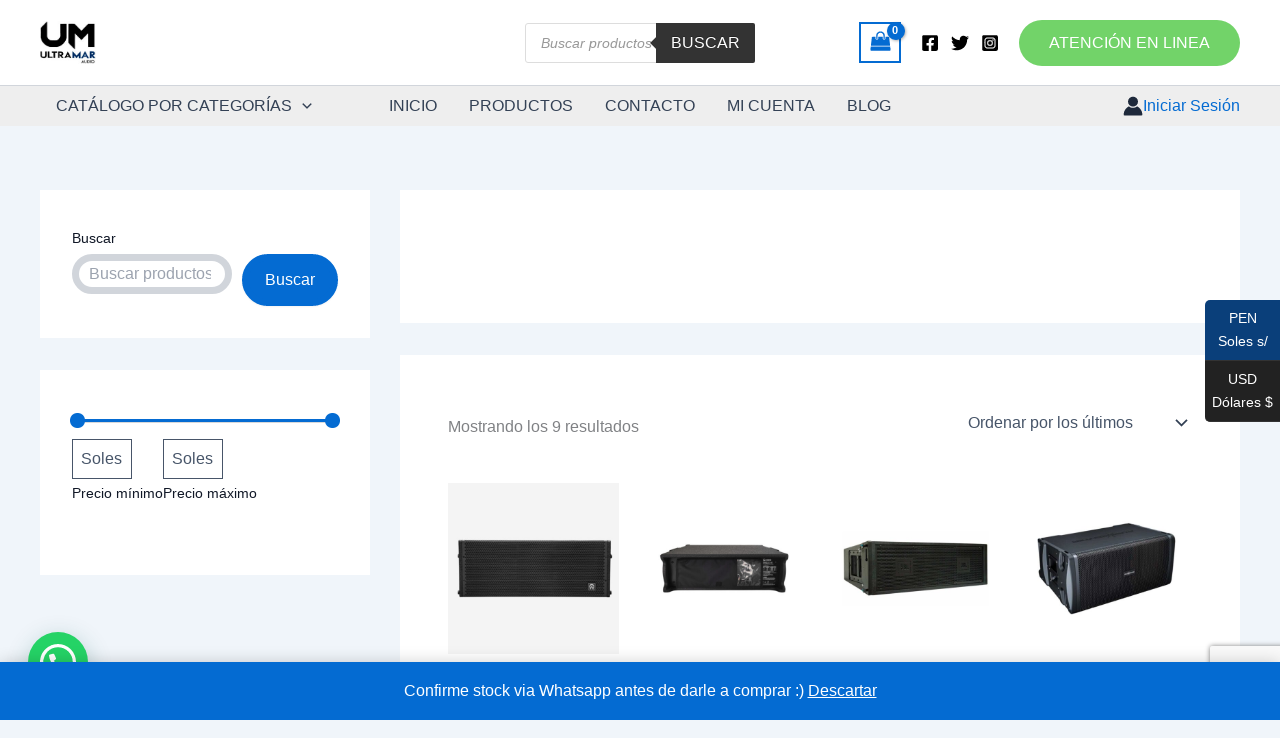

--- FILE ---
content_type: text/html; charset=utf-8
request_url: https://www.google.com/recaptcha/api2/anchor?ar=1&k=6LdieEAoAAAAAOcWWdhE3-ZRI6vXhWXY2gUxmqpf&co=aHR0cHM6Ly91bHRyYW1hcmF1ZGlvLmNvbTo0NDM.&hl=en&v=PoyoqOPhxBO7pBk68S4YbpHZ&size=invisible&anchor-ms=20000&execute-ms=30000&cb=4jyi933hvn8
body_size: 48967
content:
<!DOCTYPE HTML><html dir="ltr" lang="en"><head><meta http-equiv="Content-Type" content="text/html; charset=UTF-8">
<meta http-equiv="X-UA-Compatible" content="IE=edge">
<title>reCAPTCHA</title>
<style type="text/css">
/* cyrillic-ext */
@font-face {
  font-family: 'Roboto';
  font-style: normal;
  font-weight: 400;
  font-stretch: 100%;
  src: url(//fonts.gstatic.com/s/roboto/v48/KFO7CnqEu92Fr1ME7kSn66aGLdTylUAMa3GUBHMdazTgWw.woff2) format('woff2');
  unicode-range: U+0460-052F, U+1C80-1C8A, U+20B4, U+2DE0-2DFF, U+A640-A69F, U+FE2E-FE2F;
}
/* cyrillic */
@font-face {
  font-family: 'Roboto';
  font-style: normal;
  font-weight: 400;
  font-stretch: 100%;
  src: url(//fonts.gstatic.com/s/roboto/v48/KFO7CnqEu92Fr1ME7kSn66aGLdTylUAMa3iUBHMdazTgWw.woff2) format('woff2');
  unicode-range: U+0301, U+0400-045F, U+0490-0491, U+04B0-04B1, U+2116;
}
/* greek-ext */
@font-face {
  font-family: 'Roboto';
  font-style: normal;
  font-weight: 400;
  font-stretch: 100%;
  src: url(//fonts.gstatic.com/s/roboto/v48/KFO7CnqEu92Fr1ME7kSn66aGLdTylUAMa3CUBHMdazTgWw.woff2) format('woff2');
  unicode-range: U+1F00-1FFF;
}
/* greek */
@font-face {
  font-family: 'Roboto';
  font-style: normal;
  font-weight: 400;
  font-stretch: 100%;
  src: url(//fonts.gstatic.com/s/roboto/v48/KFO7CnqEu92Fr1ME7kSn66aGLdTylUAMa3-UBHMdazTgWw.woff2) format('woff2');
  unicode-range: U+0370-0377, U+037A-037F, U+0384-038A, U+038C, U+038E-03A1, U+03A3-03FF;
}
/* math */
@font-face {
  font-family: 'Roboto';
  font-style: normal;
  font-weight: 400;
  font-stretch: 100%;
  src: url(//fonts.gstatic.com/s/roboto/v48/KFO7CnqEu92Fr1ME7kSn66aGLdTylUAMawCUBHMdazTgWw.woff2) format('woff2');
  unicode-range: U+0302-0303, U+0305, U+0307-0308, U+0310, U+0312, U+0315, U+031A, U+0326-0327, U+032C, U+032F-0330, U+0332-0333, U+0338, U+033A, U+0346, U+034D, U+0391-03A1, U+03A3-03A9, U+03B1-03C9, U+03D1, U+03D5-03D6, U+03F0-03F1, U+03F4-03F5, U+2016-2017, U+2034-2038, U+203C, U+2040, U+2043, U+2047, U+2050, U+2057, U+205F, U+2070-2071, U+2074-208E, U+2090-209C, U+20D0-20DC, U+20E1, U+20E5-20EF, U+2100-2112, U+2114-2115, U+2117-2121, U+2123-214F, U+2190, U+2192, U+2194-21AE, U+21B0-21E5, U+21F1-21F2, U+21F4-2211, U+2213-2214, U+2216-22FF, U+2308-230B, U+2310, U+2319, U+231C-2321, U+2336-237A, U+237C, U+2395, U+239B-23B7, U+23D0, U+23DC-23E1, U+2474-2475, U+25AF, U+25B3, U+25B7, U+25BD, U+25C1, U+25CA, U+25CC, U+25FB, U+266D-266F, U+27C0-27FF, U+2900-2AFF, U+2B0E-2B11, U+2B30-2B4C, U+2BFE, U+3030, U+FF5B, U+FF5D, U+1D400-1D7FF, U+1EE00-1EEFF;
}
/* symbols */
@font-face {
  font-family: 'Roboto';
  font-style: normal;
  font-weight: 400;
  font-stretch: 100%;
  src: url(//fonts.gstatic.com/s/roboto/v48/KFO7CnqEu92Fr1ME7kSn66aGLdTylUAMaxKUBHMdazTgWw.woff2) format('woff2');
  unicode-range: U+0001-000C, U+000E-001F, U+007F-009F, U+20DD-20E0, U+20E2-20E4, U+2150-218F, U+2190, U+2192, U+2194-2199, U+21AF, U+21E6-21F0, U+21F3, U+2218-2219, U+2299, U+22C4-22C6, U+2300-243F, U+2440-244A, U+2460-24FF, U+25A0-27BF, U+2800-28FF, U+2921-2922, U+2981, U+29BF, U+29EB, U+2B00-2BFF, U+4DC0-4DFF, U+FFF9-FFFB, U+10140-1018E, U+10190-1019C, U+101A0, U+101D0-101FD, U+102E0-102FB, U+10E60-10E7E, U+1D2C0-1D2D3, U+1D2E0-1D37F, U+1F000-1F0FF, U+1F100-1F1AD, U+1F1E6-1F1FF, U+1F30D-1F30F, U+1F315, U+1F31C, U+1F31E, U+1F320-1F32C, U+1F336, U+1F378, U+1F37D, U+1F382, U+1F393-1F39F, U+1F3A7-1F3A8, U+1F3AC-1F3AF, U+1F3C2, U+1F3C4-1F3C6, U+1F3CA-1F3CE, U+1F3D4-1F3E0, U+1F3ED, U+1F3F1-1F3F3, U+1F3F5-1F3F7, U+1F408, U+1F415, U+1F41F, U+1F426, U+1F43F, U+1F441-1F442, U+1F444, U+1F446-1F449, U+1F44C-1F44E, U+1F453, U+1F46A, U+1F47D, U+1F4A3, U+1F4B0, U+1F4B3, U+1F4B9, U+1F4BB, U+1F4BF, U+1F4C8-1F4CB, U+1F4D6, U+1F4DA, U+1F4DF, U+1F4E3-1F4E6, U+1F4EA-1F4ED, U+1F4F7, U+1F4F9-1F4FB, U+1F4FD-1F4FE, U+1F503, U+1F507-1F50B, U+1F50D, U+1F512-1F513, U+1F53E-1F54A, U+1F54F-1F5FA, U+1F610, U+1F650-1F67F, U+1F687, U+1F68D, U+1F691, U+1F694, U+1F698, U+1F6AD, U+1F6B2, U+1F6B9-1F6BA, U+1F6BC, U+1F6C6-1F6CF, U+1F6D3-1F6D7, U+1F6E0-1F6EA, U+1F6F0-1F6F3, U+1F6F7-1F6FC, U+1F700-1F7FF, U+1F800-1F80B, U+1F810-1F847, U+1F850-1F859, U+1F860-1F887, U+1F890-1F8AD, U+1F8B0-1F8BB, U+1F8C0-1F8C1, U+1F900-1F90B, U+1F93B, U+1F946, U+1F984, U+1F996, U+1F9E9, U+1FA00-1FA6F, U+1FA70-1FA7C, U+1FA80-1FA89, U+1FA8F-1FAC6, U+1FACE-1FADC, U+1FADF-1FAE9, U+1FAF0-1FAF8, U+1FB00-1FBFF;
}
/* vietnamese */
@font-face {
  font-family: 'Roboto';
  font-style: normal;
  font-weight: 400;
  font-stretch: 100%;
  src: url(//fonts.gstatic.com/s/roboto/v48/KFO7CnqEu92Fr1ME7kSn66aGLdTylUAMa3OUBHMdazTgWw.woff2) format('woff2');
  unicode-range: U+0102-0103, U+0110-0111, U+0128-0129, U+0168-0169, U+01A0-01A1, U+01AF-01B0, U+0300-0301, U+0303-0304, U+0308-0309, U+0323, U+0329, U+1EA0-1EF9, U+20AB;
}
/* latin-ext */
@font-face {
  font-family: 'Roboto';
  font-style: normal;
  font-weight: 400;
  font-stretch: 100%;
  src: url(//fonts.gstatic.com/s/roboto/v48/KFO7CnqEu92Fr1ME7kSn66aGLdTylUAMa3KUBHMdazTgWw.woff2) format('woff2');
  unicode-range: U+0100-02BA, U+02BD-02C5, U+02C7-02CC, U+02CE-02D7, U+02DD-02FF, U+0304, U+0308, U+0329, U+1D00-1DBF, U+1E00-1E9F, U+1EF2-1EFF, U+2020, U+20A0-20AB, U+20AD-20C0, U+2113, U+2C60-2C7F, U+A720-A7FF;
}
/* latin */
@font-face {
  font-family: 'Roboto';
  font-style: normal;
  font-weight: 400;
  font-stretch: 100%;
  src: url(//fonts.gstatic.com/s/roboto/v48/KFO7CnqEu92Fr1ME7kSn66aGLdTylUAMa3yUBHMdazQ.woff2) format('woff2');
  unicode-range: U+0000-00FF, U+0131, U+0152-0153, U+02BB-02BC, U+02C6, U+02DA, U+02DC, U+0304, U+0308, U+0329, U+2000-206F, U+20AC, U+2122, U+2191, U+2193, U+2212, U+2215, U+FEFF, U+FFFD;
}
/* cyrillic-ext */
@font-face {
  font-family: 'Roboto';
  font-style: normal;
  font-weight: 500;
  font-stretch: 100%;
  src: url(//fonts.gstatic.com/s/roboto/v48/KFO7CnqEu92Fr1ME7kSn66aGLdTylUAMa3GUBHMdazTgWw.woff2) format('woff2');
  unicode-range: U+0460-052F, U+1C80-1C8A, U+20B4, U+2DE0-2DFF, U+A640-A69F, U+FE2E-FE2F;
}
/* cyrillic */
@font-face {
  font-family: 'Roboto';
  font-style: normal;
  font-weight: 500;
  font-stretch: 100%;
  src: url(//fonts.gstatic.com/s/roboto/v48/KFO7CnqEu92Fr1ME7kSn66aGLdTylUAMa3iUBHMdazTgWw.woff2) format('woff2');
  unicode-range: U+0301, U+0400-045F, U+0490-0491, U+04B0-04B1, U+2116;
}
/* greek-ext */
@font-face {
  font-family: 'Roboto';
  font-style: normal;
  font-weight: 500;
  font-stretch: 100%;
  src: url(//fonts.gstatic.com/s/roboto/v48/KFO7CnqEu92Fr1ME7kSn66aGLdTylUAMa3CUBHMdazTgWw.woff2) format('woff2');
  unicode-range: U+1F00-1FFF;
}
/* greek */
@font-face {
  font-family: 'Roboto';
  font-style: normal;
  font-weight: 500;
  font-stretch: 100%;
  src: url(//fonts.gstatic.com/s/roboto/v48/KFO7CnqEu92Fr1ME7kSn66aGLdTylUAMa3-UBHMdazTgWw.woff2) format('woff2');
  unicode-range: U+0370-0377, U+037A-037F, U+0384-038A, U+038C, U+038E-03A1, U+03A3-03FF;
}
/* math */
@font-face {
  font-family: 'Roboto';
  font-style: normal;
  font-weight: 500;
  font-stretch: 100%;
  src: url(//fonts.gstatic.com/s/roboto/v48/KFO7CnqEu92Fr1ME7kSn66aGLdTylUAMawCUBHMdazTgWw.woff2) format('woff2');
  unicode-range: U+0302-0303, U+0305, U+0307-0308, U+0310, U+0312, U+0315, U+031A, U+0326-0327, U+032C, U+032F-0330, U+0332-0333, U+0338, U+033A, U+0346, U+034D, U+0391-03A1, U+03A3-03A9, U+03B1-03C9, U+03D1, U+03D5-03D6, U+03F0-03F1, U+03F4-03F5, U+2016-2017, U+2034-2038, U+203C, U+2040, U+2043, U+2047, U+2050, U+2057, U+205F, U+2070-2071, U+2074-208E, U+2090-209C, U+20D0-20DC, U+20E1, U+20E5-20EF, U+2100-2112, U+2114-2115, U+2117-2121, U+2123-214F, U+2190, U+2192, U+2194-21AE, U+21B0-21E5, U+21F1-21F2, U+21F4-2211, U+2213-2214, U+2216-22FF, U+2308-230B, U+2310, U+2319, U+231C-2321, U+2336-237A, U+237C, U+2395, U+239B-23B7, U+23D0, U+23DC-23E1, U+2474-2475, U+25AF, U+25B3, U+25B7, U+25BD, U+25C1, U+25CA, U+25CC, U+25FB, U+266D-266F, U+27C0-27FF, U+2900-2AFF, U+2B0E-2B11, U+2B30-2B4C, U+2BFE, U+3030, U+FF5B, U+FF5D, U+1D400-1D7FF, U+1EE00-1EEFF;
}
/* symbols */
@font-face {
  font-family: 'Roboto';
  font-style: normal;
  font-weight: 500;
  font-stretch: 100%;
  src: url(//fonts.gstatic.com/s/roboto/v48/KFO7CnqEu92Fr1ME7kSn66aGLdTylUAMaxKUBHMdazTgWw.woff2) format('woff2');
  unicode-range: U+0001-000C, U+000E-001F, U+007F-009F, U+20DD-20E0, U+20E2-20E4, U+2150-218F, U+2190, U+2192, U+2194-2199, U+21AF, U+21E6-21F0, U+21F3, U+2218-2219, U+2299, U+22C4-22C6, U+2300-243F, U+2440-244A, U+2460-24FF, U+25A0-27BF, U+2800-28FF, U+2921-2922, U+2981, U+29BF, U+29EB, U+2B00-2BFF, U+4DC0-4DFF, U+FFF9-FFFB, U+10140-1018E, U+10190-1019C, U+101A0, U+101D0-101FD, U+102E0-102FB, U+10E60-10E7E, U+1D2C0-1D2D3, U+1D2E0-1D37F, U+1F000-1F0FF, U+1F100-1F1AD, U+1F1E6-1F1FF, U+1F30D-1F30F, U+1F315, U+1F31C, U+1F31E, U+1F320-1F32C, U+1F336, U+1F378, U+1F37D, U+1F382, U+1F393-1F39F, U+1F3A7-1F3A8, U+1F3AC-1F3AF, U+1F3C2, U+1F3C4-1F3C6, U+1F3CA-1F3CE, U+1F3D4-1F3E0, U+1F3ED, U+1F3F1-1F3F3, U+1F3F5-1F3F7, U+1F408, U+1F415, U+1F41F, U+1F426, U+1F43F, U+1F441-1F442, U+1F444, U+1F446-1F449, U+1F44C-1F44E, U+1F453, U+1F46A, U+1F47D, U+1F4A3, U+1F4B0, U+1F4B3, U+1F4B9, U+1F4BB, U+1F4BF, U+1F4C8-1F4CB, U+1F4D6, U+1F4DA, U+1F4DF, U+1F4E3-1F4E6, U+1F4EA-1F4ED, U+1F4F7, U+1F4F9-1F4FB, U+1F4FD-1F4FE, U+1F503, U+1F507-1F50B, U+1F50D, U+1F512-1F513, U+1F53E-1F54A, U+1F54F-1F5FA, U+1F610, U+1F650-1F67F, U+1F687, U+1F68D, U+1F691, U+1F694, U+1F698, U+1F6AD, U+1F6B2, U+1F6B9-1F6BA, U+1F6BC, U+1F6C6-1F6CF, U+1F6D3-1F6D7, U+1F6E0-1F6EA, U+1F6F0-1F6F3, U+1F6F7-1F6FC, U+1F700-1F7FF, U+1F800-1F80B, U+1F810-1F847, U+1F850-1F859, U+1F860-1F887, U+1F890-1F8AD, U+1F8B0-1F8BB, U+1F8C0-1F8C1, U+1F900-1F90B, U+1F93B, U+1F946, U+1F984, U+1F996, U+1F9E9, U+1FA00-1FA6F, U+1FA70-1FA7C, U+1FA80-1FA89, U+1FA8F-1FAC6, U+1FACE-1FADC, U+1FADF-1FAE9, U+1FAF0-1FAF8, U+1FB00-1FBFF;
}
/* vietnamese */
@font-face {
  font-family: 'Roboto';
  font-style: normal;
  font-weight: 500;
  font-stretch: 100%;
  src: url(//fonts.gstatic.com/s/roboto/v48/KFO7CnqEu92Fr1ME7kSn66aGLdTylUAMa3OUBHMdazTgWw.woff2) format('woff2');
  unicode-range: U+0102-0103, U+0110-0111, U+0128-0129, U+0168-0169, U+01A0-01A1, U+01AF-01B0, U+0300-0301, U+0303-0304, U+0308-0309, U+0323, U+0329, U+1EA0-1EF9, U+20AB;
}
/* latin-ext */
@font-face {
  font-family: 'Roboto';
  font-style: normal;
  font-weight: 500;
  font-stretch: 100%;
  src: url(//fonts.gstatic.com/s/roboto/v48/KFO7CnqEu92Fr1ME7kSn66aGLdTylUAMa3KUBHMdazTgWw.woff2) format('woff2');
  unicode-range: U+0100-02BA, U+02BD-02C5, U+02C7-02CC, U+02CE-02D7, U+02DD-02FF, U+0304, U+0308, U+0329, U+1D00-1DBF, U+1E00-1E9F, U+1EF2-1EFF, U+2020, U+20A0-20AB, U+20AD-20C0, U+2113, U+2C60-2C7F, U+A720-A7FF;
}
/* latin */
@font-face {
  font-family: 'Roboto';
  font-style: normal;
  font-weight: 500;
  font-stretch: 100%;
  src: url(//fonts.gstatic.com/s/roboto/v48/KFO7CnqEu92Fr1ME7kSn66aGLdTylUAMa3yUBHMdazQ.woff2) format('woff2');
  unicode-range: U+0000-00FF, U+0131, U+0152-0153, U+02BB-02BC, U+02C6, U+02DA, U+02DC, U+0304, U+0308, U+0329, U+2000-206F, U+20AC, U+2122, U+2191, U+2193, U+2212, U+2215, U+FEFF, U+FFFD;
}
/* cyrillic-ext */
@font-face {
  font-family: 'Roboto';
  font-style: normal;
  font-weight: 900;
  font-stretch: 100%;
  src: url(//fonts.gstatic.com/s/roboto/v48/KFO7CnqEu92Fr1ME7kSn66aGLdTylUAMa3GUBHMdazTgWw.woff2) format('woff2');
  unicode-range: U+0460-052F, U+1C80-1C8A, U+20B4, U+2DE0-2DFF, U+A640-A69F, U+FE2E-FE2F;
}
/* cyrillic */
@font-face {
  font-family: 'Roboto';
  font-style: normal;
  font-weight: 900;
  font-stretch: 100%;
  src: url(//fonts.gstatic.com/s/roboto/v48/KFO7CnqEu92Fr1ME7kSn66aGLdTylUAMa3iUBHMdazTgWw.woff2) format('woff2');
  unicode-range: U+0301, U+0400-045F, U+0490-0491, U+04B0-04B1, U+2116;
}
/* greek-ext */
@font-face {
  font-family: 'Roboto';
  font-style: normal;
  font-weight: 900;
  font-stretch: 100%;
  src: url(//fonts.gstatic.com/s/roboto/v48/KFO7CnqEu92Fr1ME7kSn66aGLdTylUAMa3CUBHMdazTgWw.woff2) format('woff2');
  unicode-range: U+1F00-1FFF;
}
/* greek */
@font-face {
  font-family: 'Roboto';
  font-style: normal;
  font-weight: 900;
  font-stretch: 100%;
  src: url(//fonts.gstatic.com/s/roboto/v48/KFO7CnqEu92Fr1ME7kSn66aGLdTylUAMa3-UBHMdazTgWw.woff2) format('woff2');
  unicode-range: U+0370-0377, U+037A-037F, U+0384-038A, U+038C, U+038E-03A1, U+03A3-03FF;
}
/* math */
@font-face {
  font-family: 'Roboto';
  font-style: normal;
  font-weight: 900;
  font-stretch: 100%;
  src: url(//fonts.gstatic.com/s/roboto/v48/KFO7CnqEu92Fr1ME7kSn66aGLdTylUAMawCUBHMdazTgWw.woff2) format('woff2');
  unicode-range: U+0302-0303, U+0305, U+0307-0308, U+0310, U+0312, U+0315, U+031A, U+0326-0327, U+032C, U+032F-0330, U+0332-0333, U+0338, U+033A, U+0346, U+034D, U+0391-03A1, U+03A3-03A9, U+03B1-03C9, U+03D1, U+03D5-03D6, U+03F0-03F1, U+03F4-03F5, U+2016-2017, U+2034-2038, U+203C, U+2040, U+2043, U+2047, U+2050, U+2057, U+205F, U+2070-2071, U+2074-208E, U+2090-209C, U+20D0-20DC, U+20E1, U+20E5-20EF, U+2100-2112, U+2114-2115, U+2117-2121, U+2123-214F, U+2190, U+2192, U+2194-21AE, U+21B0-21E5, U+21F1-21F2, U+21F4-2211, U+2213-2214, U+2216-22FF, U+2308-230B, U+2310, U+2319, U+231C-2321, U+2336-237A, U+237C, U+2395, U+239B-23B7, U+23D0, U+23DC-23E1, U+2474-2475, U+25AF, U+25B3, U+25B7, U+25BD, U+25C1, U+25CA, U+25CC, U+25FB, U+266D-266F, U+27C0-27FF, U+2900-2AFF, U+2B0E-2B11, U+2B30-2B4C, U+2BFE, U+3030, U+FF5B, U+FF5D, U+1D400-1D7FF, U+1EE00-1EEFF;
}
/* symbols */
@font-face {
  font-family: 'Roboto';
  font-style: normal;
  font-weight: 900;
  font-stretch: 100%;
  src: url(//fonts.gstatic.com/s/roboto/v48/KFO7CnqEu92Fr1ME7kSn66aGLdTylUAMaxKUBHMdazTgWw.woff2) format('woff2');
  unicode-range: U+0001-000C, U+000E-001F, U+007F-009F, U+20DD-20E0, U+20E2-20E4, U+2150-218F, U+2190, U+2192, U+2194-2199, U+21AF, U+21E6-21F0, U+21F3, U+2218-2219, U+2299, U+22C4-22C6, U+2300-243F, U+2440-244A, U+2460-24FF, U+25A0-27BF, U+2800-28FF, U+2921-2922, U+2981, U+29BF, U+29EB, U+2B00-2BFF, U+4DC0-4DFF, U+FFF9-FFFB, U+10140-1018E, U+10190-1019C, U+101A0, U+101D0-101FD, U+102E0-102FB, U+10E60-10E7E, U+1D2C0-1D2D3, U+1D2E0-1D37F, U+1F000-1F0FF, U+1F100-1F1AD, U+1F1E6-1F1FF, U+1F30D-1F30F, U+1F315, U+1F31C, U+1F31E, U+1F320-1F32C, U+1F336, U+1F378, U+1F37D, U+1F382, U+1F393-1F39F, U+1F3A7-1F3A8, U+1F3AC-1F3AF, U+1F3C2, U+1F3C4-1F3C6, U+1F3CA-1F3CE, U+1F3D4-1F3E0, U+1F3ED, U+1F3F1-1F3F3, U+1F3F5-1F3F7, U+1F408, U+1F415, U+1F41F, U+1F426, U+1F43F, U+1F441-1F442, U+1F444, U+1F446-1F449, U+1F44C-1F44E, U+1F453, U+1F46A, U+1F47D, U+1F4A3, U+1F4B0, U+1F4B3, U+1F4B9, U+1F4BB, U+1F4BF, U+1F4C8-1F4CB, U+1F4D6, U+1F4DA, U+1F4DF, U+1F4E3-1F4E6, U+1F4EA-1F4ED, U+1F4F7, U+1F4F9-1F4FB, U+1F4FD-1F4FE, U+1F503, U+1F507-1F50B, U+1F50D, U+1F512-1F513, U+1F53E-1F54A, U+1F54F-1F5FA, U+1F610, U+1F650-1F67F, U+1F687, U+1F68D, U+1F691, U+1F694, U+1F698, U+1F6AD, U+1F6B2, U+1F6B9-1F6BA, U+1F6BC, U+1F6C6-1F6CF, U+1F6D3-1F6D7, U+1F6E0-1F6EA, U+1F6F0-1F6F3, U+1F6F7-1F6FC, U+1F700-1F7FF, U+1F800-1F80B, U+1F810-1F847, U+1F850-1F859, U+1F860-1F887, U+1F890-1F8AD, U+1F8B0-1F8BB, U+1F8C0-1F8C1, U+1F900-1F90B, U+1F93B, U+1F946, U+1F984, U+1F996, U+1F9E9, U+1FA00-1FA6F, U+1FA70-1FA7C, U+1FA80-1FA89, U+1FA8F-1FAC6, U+1FACE-1FADC, U+1FADF-1FAE9, U+1FAF0-1FAF8, U+1FB00-1FBFF;
}
/* vietnamese */
@font-face {
  font-family: 'Roboto';
  font-style: normal;
  font-weight: 900;
  font-stretch: 100%;
  src: url(//fonts.gstatic.com/s/roboto/v48/KFO7CnqEu92Fr1ME7kSn66aGLdTylUAMa3OUBHMdazTgWw.woff2) format('woff2');
  unicode-range: U+0102-0103, U+0110-0111, U+0128-0129, U+0168-0169, U+01A0-01A1, U+01AF-01B0, U+0300-0301, U+0303-0304, U+0308-0309, U+0323, U+0329, U+1EA0-1EF9, U+20AB;
}
/* latin-ext */
@font-face {
  font-family: 'Roboto';
  font-style: normal;
  font-weight: 900;
  font-stretch: 100%;
  src: url(//fonts.gstatic.com/s/roboto/v48/KFO7CnqEu92Fr1ME7kSn66aGLdTylUAMa3KUBHMdazTgWw.woff2) format('woff2');
  unicode-range: U+0100-02BA, U+02BD-02C5, U+02C7-02CC, U+02CE-02D7, U+02DD-02FF, U+0304, U+0308, U+0329, U+1D00-1DBF, U+1E00-1E9F, U+1EF2-1EFF, U+2020, U+20A0-20AB, U+20AD-20C0, U+2113, U+2C60-2C7F, U+A720-A7FF;
}
/* latin */
@font-face {
  font-family: 'Roboto';
  font-style: normal;
  font-weight: 900;
  font-stretch: 100%;
  src: url(//fonts.gstatic.com/s/roboto/v48/KFO7CnqEu92Fr1ME7kSn66aGLdTylUAMa3yUBHMdazQ.woff2) format('woff2');
  unicode-range: U+0000-00FF, U+0131, U+0152-0153, U+02BB-02BC, U+02C6, U+02DA, U+02DC, U+0304, U+0308, U+0329, U+2000-206F, U+20AC, U+2122, U+2191, U+2193, U+2212, U+2215, U+FEFF, U+FFFD;
}

</style>
<link rel="stylesheet" type="text/css" href="https://www.gstatic.com/recaptcha/releases/PoyoqOPhxBO7pBk68S4YbpHZ/styles__ltr.css">
<script nonce="a1dfHbc4KrcH-UOl24lXXA" type="text/javascript">window['__recaptcha_api'] = 'https://www.google.com/recaptcha/api2/';</script>
<script type="text/javascript" src="https://www.gstatic.com/recaptcha/releases/PoyoqOPhxBO7pBk68S4YbpHZ/recaptcha__en.js" nonce="a1dfHbc4KrcH-UOl24lXXA">
      
    </script></head>
<body><div id="rc-anchor-alert" class="rc-anchor-alert"></div>
<input type="hidden" id="recaptcha-token" value="[base64]">
<script type="text/javascript" nonce="a1dfHbc4KrcH-UOl24lXXA">
      recaptcha.anchor.Main.init("[\x22ainput\x22,[\x22bgdata\x22,\x22\x22,\[base64]/[base64]/[base64]/ZyhXLGgpOnEoW04sMjEsbF0sVywwKSxoKSxmYWxzZSxmYWxzZSl9Y2F0Y2goayl7RygzNTgsVyk/[base64]/[base64]/[base64]/[base64]/[base64]/[base64]/[base64]/bmV3IEJbT10oRFswXSk6dz09Mj9uZXcgQltPXShEWzBdLERbMV0pOnc9PTM/bmV3IEJbT10oRFswXSxEWzFdLERbMl0pOnc9PTQ/[base64]/[base64]/[base64]/[base64]/[base64]\\u003d\x22,\[base64]\\u003d\\u003d\x22,\x22G8KUw5twCcKBEcOddxorw7DCvMKtw6LDhUHDog/DmlZPw7Bewqhzwr7CgRlQwoPClh0hGcKVwoxqwovCpcK/w5IswoICM8KyUEfDlHBZHMK+MjMbwpLCv8OvWsO4L3IUw41GaMKaEMKGw6Rkw5TCtsOWXBEAw6czwp3CvADCosOQaMOpJCnDs8O1wqJ6w7sSw5bDhnrDjkFew4YXERrDjzcoDsOYwrrDmEYBw73CrcONXkwfw5HCrcOww43DqsOaXCR8wo8HwqDCqyIxRC/DgxPCgsOawrbCvBRvPcKNOMO2wpjDg1bCpELCqcKRGkgLw45IC2PDoMOlSsOtw4/Dh1LCtsKAw5Y8T1Vkw5zCjcOCwqcjw5XDm2XDmCfDumkpw6bDl8K6w4/[base64]/w4vDj8KTw6pwwrfCq8O4w7nCkUNbTRXCjcKfwo/DtERCw4hpwrfCqWNkwrvCg1TDusK3w4pXw43DusOdwq0ScMOJO8OlwoDDhsKZwrVlWUQqw5hUw7XCtirCgC4VTQsgKnzCisKZS8K1woVVEcOHXsKKUzxoe8OkIDs/woJsw7gOfcK5WsO+wrjCq0XClxMKOcKCwq3DhBECZMKoBsOMancyw5vDhcOVLWvDp8KJw74qQDnDicKYw6VFbcKycgXDvl5rwoJ9wqfDksOWZcOxwrLCqsKUwr/[base64]/w5Rbw4k7QsKnw5rCgWouw6wGPinDtMK+w7x1w43DgsKXcMKhWyZnBDtwaMOUwp/Ch8KWQQBsw5s1w47DoMOKw4Ezw7jDvAk+w4HCjxHCnUXChMKiwrkEwofCrcOfwr8Nw6/Dj8OJw4nDmcOqQ8OPKXrDvXQrwp/[base64]/[base64]/[base64]/DszHCgw1fwqfDgMKswqjCsMOEw7klQMK/UMOlecKpI1HCgsKSAR9KwpTDsGV7w7g1GwVZFkAgw7vCk8OYwprDsMKxwrJ6w7wNSQk/woBFKxPCksOjw4nDjcKWw5zDrQnDqVovw57CpsKODMOJfD3DoHfDmgvCj8O9RSYhU3TCnHnCv8Kvwr53YntTw7DCmGccRGDDsmfDtSNRXwHChcK5DMOqSBd6wpdqCsK/w7Q3V08zRMOrw4/CiMKSESpbw6XDp8KLGlAXcsOTCMOWaTbCkm5ywpzDmcKewqYcIRLDisKyJsKPLlfCkTzDlMK/Zwt4NCTCv8KCwpx6wp8qE8KKTMO2woTDhsOqJGsZwqV3VMOjGMOzw53CumQCE8OrwpxxODkdTsO7w6/CnS3DqsO4w6PCrsKRw5PCosKCD8OKXxQjZxbDg8KtwqBWOMOJw4TCmkbCgsOKw57ChsKXw4rDr8Khw4vCjMKgwqk4w7Ruw7HCvMORfVzDksKoLxRew6NVXygIwqfDiV7CixfDucO8wo1uXCfCi3FwwpPCqgHDicKza8KrRMKHQWPCr8KmWV/Dl3AebcKLf8OQw5Edw6lsHiFdwpFNw4wfZsOAKsKNwohTP8O1w6jChsKtDxh2w5hHw5XDqBV/w5zDmcK6MxrDpMKgw6wVEcOXKsKZwqPDhcO0AMOgdg58wrwNCsOIVcKfw5LDtiRtwqp8MwBrwp3CscKXFMOxwrQWw7rDgsOXwrnCqQxwG8KsSsOXMD/Di3/CiMOiwovDj8KfwrbDr8OICFRCwpxEZgFGf8ONXw3CmsO9eMKOQsKpw6/[base64]/LG3CqkzDoMOmw5IiW1A/wpDDrsO1w4vClsOdGHwgwpkDw55RXGJ0a8KubjTDi8Oqw4nCgcKKwr/DtsO7wrfDpgXCjMK3SSTChRJKEGtUw7zCl8KeZsObDsKrBzzDpsK2w7tSX8KwGDhXX8KyEsKgZALDmkzDgMOpw5LCnMO0UMOewovDtMKfw5jDomYQw5cow74/HX4PchlBwr3DoFbCpVbCoiHDiTfDr0fDsgbDvcOIwoMGLErCv01iHcOawp4ZwozDr8Ovwr0/wrgoJsOMYcKpwrpAJ8KjwrTCoMKvw7Jgw5pWw4odwoFpOMO1woZEPR7CgXIXw4LDixLCpMO8w5Y8SVXDvyFuwps5wqZOHcOcS8K8wq4lw4NLw7BIwrNTfELDjyfChibDu3p/w4zDr8KaQ8OEw4vCgMK6wpTDi8K/wr7DgcKdw7jDisOmHVlTd0BwwqDCiQ9AdsKFDcOvL8KTwrwKwqXDpAJzwoQkwrh5wqxDTG50w7YPUnU0EsKcJcO6Y3Asw6HDmsO1w7HDqwkSc8OARynCr8OHGMK8X0/[base64]/Dn1HDs8KTVsOdUsOIXMOebHDDqn9swq9YYsOFREJ6ZzlqworCksOHG2rDhcOTw4DDk8OLaAgQcw/DiMOgbMO0QgAkBnBOwoLCpRV0w6zDosOnLw4Qw6jCncKtw6ZPw64Dw6/CpHxtw7AtGDIMw4rDtMKYwpfCgTzDhgxjQcOmIMOLwqLDuMO2wqUsHyV0ZQROdsOCS8KEKsOTCHjChcKIfMKLK8KewprDhRfCmRwqekIlwo3DqMOIEyzCtMKiNx/Cp8K9TR/ChQvDnVTDjyvClMKfw6svw4/CuFxRUGLCl8OPcsOlwptTcF3CqcKmGn0zwqAjARgiGksSwo/Cu8OEwqZOwoTCh8OtFcOfJsKwbHDDmsOqIsKeEsOBw48jBQ/[base64]/EMK5aDEJw6k/w4/[base64]/DuV3Cg8K3w5PDnXrCrMOmw4nCiQPClsKwScKVFyrCnzbCqX/DqsOQDHAcwpvDq8Oaw4VYWCFrwqHDkFXDusKpdWfCusO1w4jCmsKFwrvCpsKDwrsUwqnCgEfChS/CiWjDr8K+Gj/DoMKOIMO4bcOUNVd7woHCtkLDmi8iw4zCk8ObwqJfLsKHJi9zJ8KDw5gxw6XCpcOWB8K6Uhd/wqfCr2LDq0w9JCXDlMONwqpkwpp0wpLCg3nCm8OMTcOhwqouF8OTIsKiwqPDmUFnZ8O4d1jDuT/Dt2ppYMK3w6rCr1ESecOGwrpNKcOecifCv8KHJ8KqTsOjSCDCi8ORLsOIQVYlYFfDvMKTAMKlwpQzI1Byw68LaMO6w7nDlcOAa8KwwoJdZhXDglXCmlt/A8KIAsORw4PDgTXDiMK1TMOHDnXDoMOVD09JOxzCinLCjMOQw4PCtHfDs3g8wo9wUUU4NgRAT8KZwpfDgwDCij7DlMOYw5A3woEvwq0DZ8KFYMOow7hpCD8WelPDuVICVsOvwo5Rwp/CssOnSMK1wrzCgMKLwq/Dj8O3BsKpw7VVXsOlwqPCucOIwpjDu8O4w7sUIsKsVMOqw6bDpcKfwopBwr/[base64]/DiMOpRcKmw61Lw513w78SwpDDhjRFNDdfAm0pG0vCpcKwGXIfflnCvULCiz7DrsOtYFtkPBMwacKxw5zCn1x8ZQcQw63Do8OrHsOdwqMCbMK9YF41MwzCucKCImvCkCFLFMKDw6HDh8O0C8KDBsONcBDDosOCwoDDiT/DqTtwSsKgwobCqcOSw7B0w5UPw4fCpmXDkjVvJsORwoPCtcKmMg1zVMOhw6VfwojDnEnCh8KJTEkew7IywrB+b8KrUCQ0R8O8X8OPw7zChxFEwq9Bw6fDozQGwp4Dw7jDo8K/X8Kvw6zDjA1Aw7RHFQA7wq/DicK4w73DmMKzTkvCoEvCqMKbaiJtNVnDp8ODPsOUcz9xfi40FmHDnsObA1shK1RqwoTDoTnDhMKhw4lHw6zCnR0nw7cywqJ8f17DqsO5K8OawpjCnMKOUcOCTsOmHjN7MwtIFBRxwr7Cuk7Cu18wNC3DgsK4e2/Ct8KAfk/[base64]/FsKIMmrDv8OFT0UrXUJVd8OODgUVw5VTRsKHw5lGw5TDg1MSwqrCqMKdw53DrMKBFsKBayIvPxQYcCDDusOSE25+N8KQfnTCscKYw5fDiHUrw4rDisKoeABdwrpBOcOPWcKhHW7CkcOBwoZuJGnDh8KUb8KAw7dgwpnDsA/Dpi7Ckj0Mw6YjwpnCicOBwo4Wc0fDtMOew5TDoxZ0wrnDgMKdP8Ocw4DDgRLDl8K5wq3CrsK9woHDqMOQwqjDq0TDrsOxw61MNyRpwprCu8OIw7DDuQYgNx3CuX9kYcKAMsKgw7zChsK0wqBVwq0RL8KFbD7CjDbDqkLCpsKGOsOvw5xcM8OmWsK6wr/CsMOUC8OMWcKuw63CrFk6IMK/[base64]/wqrCncKHwojCp8Kzw7FUTsOow6Nve8OEbkRDSlPCsDHCqAnDtMOBwoLCk8K5wqnCpThaPsOVRhXDh8KEwpZbHm7Do3XDvHnDuMK4woXDgMOSwq1lGm3DrxTCn0Y6BMO4wqTCtQnDvTzDrFNrIMOGwowCERczN8KJwrkTw5/[base64]/[base64]/Cj8KYGTRCwrp1LhDCuT7DmsKMw4YqwqYAw5XDpGnCmcOPwofDhsOGfB8Jw5vCpF3DoMO5XC7Do8OePcKzw5nCiznCiMODAsO/JELDoXVLwqvDs8KPUcOUwqPCtMOxw4DDtisMw6bCrxcRwqdywppJwpbCicOoKH7DiVBOeQcxOSdBO8Owwr8PIsKxw6xgwrDCocKaBMOIw6hoPzlawrlNJT91w6oKP8O/[base64]/Cv8ODSxJ4ScKCYAlUwrhFwpPCvMOqPcK6OMKPfzgUwoLCu28uF8KLw5zCusKlE8KSw4zDq8OKWn8iB8OYEMO6wofCpnjDqcKIbWPCkMO6Vi3CgsO1F20RwoIYwpUowpfDj2XDmcOiwow0RsKNSsKPCsKoH8OoaMOWO8K9BcKLw7Y7wpQEwrImwqxiHMKtR0/ClsK2SnNlWiUYX8O9Y8OsQsKNwpkTHTDCsmPDqVvCgsK/[base64]/wqnCuklCwrwSHMKrw445woZ7woHCnDHDvsOFbgzCg8OjVVzDqsOkfSF+I8OwZ8Kvwo7DpsOFw47Dg1wwMVDDs8KMwo17wovDtG/ClcKQw43DksOdwq00w7jDg8OQaXnDjUJ4MyXDuA5Iw5pTFk/DuhPChcKUaxnDkMKDwpMFDQNGI8O0c8KPwpfDucKqwqPCnmlSTlDCoMKhOcKdwqp7fmDCqcKewqjDlTMadjbDksOsdsKDwrjCkw5cwptywp/[base64]/[base64]/[base64]/CoVdGw5ZRaEfCoMK9w4bCt8OHMGd7YsKaH3l5woRkb8KNd8O9ZsK6wpg/w5rDjcKpw5VEw4dTS8KXw5TCmCPDsVJIw7HCn8OOF8KcwotMM3TCoB7CucKRM8O8AMKdNCfCm3UiVcKJw6HCpsOMwrZsw7PCpMKWBMOJIFVQGMK8PzFvfFLCtMKzw7gkwp3DmB/DtcKoWcK3w682GcOpw4DCjsOBGg/Dqx7DsMKWZcKTw4nCoCvDv3EUGsKTdMORwrLCtjXDisOAw5rCu8KPwptVNTzDicKbQ0EBNMO8wqM7wqUkw6vDvQt1w74Mw47CqU4GDSICOSPCm8O8ecOmSTgFw683XsOKwoh5c8KgwqAXw4PDjX9fUsKECVBPOcOZXjTCtHLDncODTQvCjjB1wr93dh1CwpXDlg/[base64]/[base64]/[base64]/w5VTJsOywozDpQ7DgsKnw7V6wos6HcOFDsOFNlPDh8OUw4HDskEdVwgEw54OfsK/w5HCpsOYXjRgw4h+f8OUb0/CvMKBwqR0Q8OAVlvDpMKqKcKiN0l6R8KnEw0lXFE/wpDCtsO7DcOQw414fFfDuULClsKpEBsjwoIhXsOhJQHCtsKQfDJ6w6LCgsK0G0t1FcK1wqVXMVV/BsK8bwrCpFDDiRF8WXXDqyciw4lgwqA5IjEPQgvClsO/wq5QVcOnKFpsK8KhJ2Vnwrktwr/Ds2hBdkPDoibDg8KsEsKpwp3CrlZiTcOYwoBIcMKOXj3DpS9PNWQbeVnCqsO/wobDv8KqwrvDjMOxd8KiQ3JCw7LCvHtrwpxrZMOhZWjCpsKtwp/Cg8O5w4XDscOOc8KkAMOww43ClCrCrMOEw5BSfRZ9woDDhsKULMOXOMKMP8Kxwq8kMmsyeCp0ZX/DuinDplvCtMKFwqnCjzPDnMORRMKuecOzaDUGwrcJT3otwrU/wpvCp8ODwp57aV3DusOnworCikLDqMOrwpRMZcO5w5swCcOeVALCpwpfwpB1UFnDlSHCjR3Cs8OzKMKgO1vDisOawp/DvWBjw4DCr8O4wpnCncO5WsOyClRQJcKEw6Z5WCXCulvCslvDvcO8Vmw4wpJRJzRPZsKLwqjCmMOJbWjCsSI+RiZfJWHDglQXMT/CqAjDtg1iPGrCncOnwo/DkcKuwqLCkko2w6zClMKawoITDsO0W8Obw5EYw49hw67Dq8OOwr19AVp1YMKbSCtIw65qw4BubjxieBHCry/CvsKIwqE/JwwRw5/CiMOrw501w4DCtcKfwpVBScKVZWLCmVcKUG/[base64]/[base64]/OjVKwrnCm2zDm8K7ccOBw4XCqgsEUDnDhxpHSnHDpFlSw6EhccOrw7VxSsK0w4QMwr0cGsK/RcKNw7TDp8KRwrIxPWnDqFTCj00BcUMnw65PwpHCi8KxwqA2TcO4w5fCsBnCiWnClX7Cp8KkwqlYw7rDvMKbYcOtYcKywqAFwr1gFD/CtcKkwqbCosObSDnDt8Kaw6rDiHNJwrJHw5MKwoIOJUxYw6bDlsKMVxFBw4JUfTtdJcKVTcOLwrMaW0PDrcOEXEHCuEIaE8KgO0jCocK+GMOqVhZcbHTCqMKnbXJtw47CnC/ChMK5HgTDusKlK19uw6xrwp8Awq8mw7ZBe8OBL2rDrMKfBMOiKlZFwpHDjgLCncOgw7d7w5cLWsOXw5Jgw7JywojDuMOOwoFqEnFdwq3DlMKzUsK+UCrCpBpkwr/CicKqw4kRIixuwp/DgMOTcg56wpTDoMKBf8Ktw6TDtllffknCl8ORbcKUw6PDmiDDjsORw7jCkcOoaEN/[base64]/dRQAw4h5f8OwIyvDssOoeBPDlWAzSsKbG8KcUsKFw6B5w54pw55dw7ZJQF5EXRjCrmcMwrzCuMKvOBLCiF/[base64]/Dm1hLwovCpMOdwpjDpMORw73DjcKOw504w5/CnwDCk8KUQsOkwrtNw50Cw65+AMKEUHXCoU9vw6DCrcK7FnfCp0UfwqJWRcOKw43DkxDCisK4dFnDgcKicyPDi8ONOiPCvxHDn1YoNMKEw44ww4/[base64]/DrMOsSMKXNEU2HgUIw5JDw7RodMOHw5g7aAl2AsOdQsOww5HDgTfCtsO5wrzCrhnDmQ/DqsK2XcOAw58RRsKAAsKHdUrClsKTwrTDrT4Gwr/DpMOabzTDkcOlw5TDgATCgMKhX0hvw4Z9fcKKwqocw5PDlADDqAsfUcOnwowOPcKNRRXCqChhwrTCv8O9O8OQwp7CvH7CoMOBGiXCtx/DncOBEMOObMOvwoDDocKHHcK3wq/Cl8KWwp7CszXCv8K3BUcJXFHCnkl5woU8wrg2w6zCiHpLDMKdVsOdNsOZwqUAQMOtwrXChsKoeSjDosKtw4hGN8K8VmtDwqhADcOeRDwMUn8Fw4YmWRdCVsOVa8O1R8K7wq/[base64]/w5t9w77DpMOTwpQ/FMOZwqw9w7LCosOwL3/CsSTCjcO3wp06CQ/Cp8OyZhbDocKcccKPQChIasKOwovDqcKXHQrDk8OUwrk6Q2PDgsK2KBPCnsKUeSbDocKzwqBrwrfDim3DiwdMw6h6OcO2wqRNw5BXLcOjW0kPKFk2VsKcZkMCUMOAw5MJdBHChkDCnyU5Vy46w5LCr8KoYcK0w5NAT8KLwoYpfxbCukTCkGJQwqpPw4HCsAPCr8Otw7/Dvi/DvUnClxclJcOxXMO8woxgYXPDpsKGHsKpwrHCsRsIw6HDksOmUgtiwoQMDsKLw4Bdw4nDoi/DuXbDh3HDgwYdw6JAIBHCumvDh8KXw65LbmzCmcK9cR4nwr/DhsKQw7DDsRIRcsKKwrBaw78dJ8OTcMOUScKswo8SOsKeJcKtS8OJwq3CisKfWiwNeidSIh1xwqZnwrDDkcKpa8ODUwDDhsKQaVU/R8O/C8OSw4LCmMK7axh0w5zCsxbCmGrCrMO8wp/[base64]/ChMOUw6lpw7HCpCtwYypDM8OWX8KjY07DjsO9wpJAAiMKwoLCiMK/WsOoLmjCgsOubXlVwpYAVcKgPsKqwplrw74tMsOPw48vwoB7wonDtMOqPBUMGsK3QTvCrmPCrcO9wo9MwpMvwopgw7LDjMKKw6zClE7CsAPDk8ODM8KxFBYlUEvDukzDvMKvOSQMJnQLEU7CjGhVcldRw6rCjcKNfcKbCABKw4DDjFHChC/Cq8K5wrbDjDB2eMOJw68JUMKzQg7CgQ7DsMKCwqMiwqLDqXfCgcKKR04hw6LDhsOoZ8OcG8OgwqzDlkzCt3Y4UVvChsOiwrrDs8KLQlfDiMOpwr/CuEBCZWnCssOtNcOuJXXDj8OFB8ODGkDDjsOlKcKUfUnDo8KFKcOQw5Rzwq5Bw6fCg8KxRcK6w557w7FqfBLDqcOfUcOewrXCksOSw54+w43Cg8K8JGYzw4DDj8OYwqYIw7TDocKHw4ADwqTDrnTDoFduOAVzw68Bwr3CsTHCgRzCvFhVZ2EFYsOiOMOdwqnCrB/DiRLCnMOAU1gEX8KPQQkRw7MPRUhWwql/wqTCrcKZw6fDmcOrVwxmw5HCk8OJw4d3DMKrHgvChMOfw7QkwpFlbDvDgcOkDwJHDCXDiC3ChyJ0w5pJwqZCOcKWwqRPecOtw7UzbMO9w6ATP0hDMBwgworCsSQqXUPCoX8MPsKrVxIvKUBcfwpzHcOow5/CgsK1w6F1w5kiXsK7N8O0wqlCwpnDr8O7NQwCOQvDoMObw6B6ZcKAwrXCq25/wpTDvTnCosKrFMKtw4A9H0EbMD9NwrtpVi/DjcKnCcOpRsKCR8KMwpzDv8OcanBdFgPCjsOTSiDCiG/[base64]/S8KNUVvCg2nClcKGaBPDhsOAZMOJBx3DjMKLIAVhwo7CjMOOCMKBJ3zCn3zDkMKWwqfChXcLIi85wrspw7oYw5rCpAXCvsKQwr3CghE2WkAIwqsyVVV8OhrCpsO5DsKsEWtlPzjDrMKLYF/DkMKfbHPDv8OQOMOxwqwgwr4dWxTCv8KHwpjCv8OUw4XDvcOsw6rChsO4wqfCncOuZsOGaCjDpG3ClcOAa8OJwp4hUQNhFg/DuiM2ekvDkBF/w7JlRmx/ccOcwpPCuMKjw6zDujPCtV7ChiVWesOnQMKrwq9UNELCvnNcwptyworCjWRowqHCsHPDinA4Gm7Dv3rCjGVaw5ZyesKvKMORKGfDksKUwqzCs8Ktw7rDh8O8P8OtR8OawoB5w43DqMKbwokGwp7Dh8K/M1HCtT0wwonDqS7CvzPCicKqwp4RwofCvmbCsilFN8OMw5PCm8KUPjPCjcOHwpc7w7rCrR3CrcO0fMKuwqrDscKEwrEvA8OGCMOuw73DghzCjMO5wofCihfDmyggVMOKYsK2c8KRw5cKwq/Dkw8ZDsOvw5vCgncnCcOowo3Dv8O4BsKiw5/CnMOgw5l3NFsNw4kRBsK4w6zDhDMIwqjDuE3CuzrDksKUwphMNMKQw4cRMRdrwp7DiFloDnMBZcOUA8Ode1HCg0XCnXcDIDUMw6zChEtKNcOUD8K2YQrDqUABA8KWw647QcOIwrxgcMKxwq3DnURTAUk2AnghRMKbwrfDq8O8XsOvw7J2w7/CigLCtRBOw4/[base64]/DvcOrwoEcJEZlw6J3w7czw6bCi21bcVfDiT3Diy1rGR4XBMKlRCMtwoFrfSVVWQfDtm4rwovDpsKbw442MxLDiUcIwog2w7rCmQ1GXsK+axtZwpd8McOmw50Xw5HDk2YrwrbDs8OpMgbDqFvDvWJJw5MWJsK/w6kzwovCvsO1w6vChjRAYMKCY8KqNi/ClCDDvMKKwrt/aMOVw5IcZsO1w5hCwqB5I8KbBGDDsXbCvsK+OCUWw4woGi7ClV5LwoPCiMOsSMKQTMO5esKEw5fCn8OowpxZwodIQQLCgVd4VX5Pw75uCcKFwosXwo7DtywFKcO/FAllZsOxwqLDqXlKwr0PCXLDtAzCuwDCt2TDnsK/[base64]/DgsO+BQ1jasKxwo4oYxvDgUvCu2XDgcOaKlXClsO8wp81AisVP3LDmArDisOdLG4Uw74WJnTDq8Ktw4AAwokUUsKVw4w/wpHCm8OIw6URK35FVA3DgcKuEwnCjMK/w7vCucK8w5ccJsOlVn9DVjXDgMOJwpNTAH/[base64]/J0IkwpsFw51rwqvCuQrDvCzCncKfeFpONMOZeBDDqHVXHlQWwqvDrMOxDzV1SMKrZ8KGw5h5w4LCocOdw5xuFCtTD21rGcOoQMKpRsKeX0LDs17Dqy/CqU1KWysLwokjPyXDsB4iJsKkw7RXM8KtwpdQwpdHwoPCosKAwr3DlhrDjkPCtz8vw6xuwovDlcOgw4jCpToHwqTCr1XCuMKHw7Zlw6nCtUfChDFEVU4fIS7Cj8Kvw6lKwonCh1HDpcOgwqRHw73DssKDZsKpJcKgSgnCizR/w6HDssKiw5LCmMOIG8KqLQ8Dw7R7A0PClMOIwo9uwp/DjXPDmzTCqsObcMK+w68Zwo0LQUbCpFDDpxZIc0PCg3/DvcKvODXDi3hnw43CmsKSw5fCnnBUw7tPFW/DmytCw7XDlsOHGcOwaCMoJ0TCuiXDq8K9wqbDlsOywqXDu8OIw5Fhw6vCusOnBh0/w45qwr/Cui3Dl8Osw5NfY8Oqw7QtEMK3w6dewrQKOQHCvcKMGcOPXMOTwr/[base64]/CusKEw7vDhFXDqn40G2Alw6g8DcOmJ8Khw5N4wrtowq/DhMKHw6k1wrDDunopw4xNasOzKRnDtgRjwrt+w7VbFBLDmBplw7MZMMKTwpJDNsKCwqoTwqF9VMKuZygUB8KXOcKMWkZzw55VfSbDuMOJJcOsw77CvgLCoXvCn8OvwonDjn59NcK6wonDrsKQSMOswo8gwpjDiMOnGcKwbMOow7LDjsO0C0kTwoh/OMKtN8Obw5vDvcK3OhZ2UMKKQcO4wrwww6nDkcK4GsO5KsK1BmXDiMKMwrxIMMKoPDhTIsOIw6FzwqAIbsOGNMOVwp9/wrAzw7LDqcOdaADDjcOuwq4xKTXDncO8LsO7QVTCtW/CosOiYV09AsO7B8KcBxYHfMOWPMOxVMK3McOdCw8pWEYqdMOEAQZPRTbDong1w4RUTypCQMOQe0jClW5ww7Zdw7tZU1Rnw4fCncKuaFd1wpBJw55uw43CumDDiH3DjcKvcyzCmHzCrsOcI8Ktw40LTcKKDQLDnMK/w6TDgVnDlnnDtHgywqzCm2LDqMKTPMOwfB48FyzCusOQwoZIw6w/w7Niw6vCpcKiLcKXLcKiw7J0KCsFXsKlEzYFw7YlAU0Aw5sqwqx2FQQeEQJCwrrDunjDhnXDpsOawp8yw4PCvzzDhcOkV1nDpkZNwpLCpDx5Q2LDmRJlw43DlHoiwqvClcO/wpbDvSzChxDClH0bRAAqw4vCiWgHwpzCvcOfwobDjnMLwo0gSCHCozxywrnDmMOKAAHCksOJQA3DnADCvsO8wqfCtcKQwp/[base64]/[base64]/wr3CnsOYwqMDwqVTwo7CnwkDNWMsDMK/wpBIw5VNwo8PwpfCq8KcPMKnJMOUTGQxDVQAw6tBO8KhUcKaSsO+woZ2w7cmwq7CuTBlDcOnw5TCmsK6wosdwr/DpVLDrsOZVsK7CVIranHCjsOvw4fDncOfwobCih7DlHQ1wrEmQ8Kiwp7DuzPCjsK7ecKERBrDrcObYG9+wr7DlcKvBRDCkgEfw7TDmlwiN1VBF1lDwrlicSlnw7bChxJNdXvDmGXCrcO7wrx/w7XDkcOiKMOWwoBPwqzCrBtNwpbDjkPCnxR6w506w55MZsKGa8OXVcKVw49nw5bDuAZ6wrTDiURvw6IPw7FMJMOMw6wDJcKpA8OEwrNlLsKyD2vChwTCocOAw7g1H8OhwqjCnXnDpMKxLMO9NMKvw709KxN+wqNiwpzChsOKwqlaw4RaNk0CBRjCisKpMcKbw5/[base64]/Du8Orwp4wR8K8acOCw75zwrdbZsOUw64Zw7zCtcOmMknCtsKFw6Rqwp1iw43CkMKxJE1OHsOQDcKLLnbDozfDjcKRwoI/wqJ/wrfCgEwmTnXCisKqwqHCp8KIw6TCoQEEGkQIw5Qow6nDo1xwAyHCmXrDv8O5w5/DkT7CvcO3B2bCisKaShXCjcObw4wAKMONw4nDgVTDu8OvGsK2VsOvw4rDgRTCm8KpUMOzw6/[base64]/CqcOHTMKrw6FTY8KZwqrDp2nCrUxLMA9PdsOKwqgMw5BEOg8+w7DCuFDCtsOlPMOHSjzCnsOmw7QAw5UXY8ONLSzClV3Cr8OiwopIGcKvc39Xw6/CssOOwoZFw7zDhMO7C8OTNgtIwpVtIUB4wpFvwqPCmwTDkibCsMKcwqDDpMKrdzDCnsKseUlxw4vDvRMMwqQMYCxPw4jDgcOsw7XDkMK7XMK/wrvCmsO1cMK0UsKqPcOBwrcEacOTPMKNJcOxBX3CnW7CiXbCksO9ESDClsKdVVHDjcO7NMKRb8K2BsO2wrLDrSnDgMOKwq0aNMKOR8OZFWI/Y8OAw7HCt8Kmwro7w5PDsTXCusOYOjTDtcKcIgNPwovDgsKdwoEZwp3DghzCqcO4w5prw4bCmcKjN8Kdw7E/RUAFLl7DjsKwKMKXwrjCo1DDocKNwqLCocKXwo7DkQ8kAmPCsADChCsdBwRcwp9zV8KENURVw57DuiHDqkzCoMKyBcKww6MgdMO3wrbCkzrDjisGw73Ch8K+f3INwqLDsmdodcKEDHDDjcOfDsOSwpkpwo0SwqIzw4fDsyHDh8KfwrMEw4jCkcOvw5F6ex/CoArCm8KDw4F7w7/[base64]/MlIXNmvDj8OBPCQKwpTDkSfDn8OIN3R6w7oIwp9dwrTCo8KgwoNdJXAMCcO/[base64]/[base64]/w7/[base64]/[base64]/[base64]/CkBrCiQjClMOPasOUe8KIwoAhwp8XDcKuwpYSY8KQwpEmwofDii/[base64]/Dn8Olw5xqwolxw550cT/[base64]/Dg4uwr/[base64]/CvcO0wrvDhsK8OknDq8Kfw44NwoDDp8KMw7fDtAphagAaw5kRwr0CKxzDlh8Dw7XCp8OcEDAMEMKYwr/CjiE3wrRlVsOowpROd3TCs37Dv8OOUMKtSEAQSsKowq4zwo/ChAdwKXUYAxBAwqvDoAkzw5oxwp54PFjCrsOWwoXCrwA/Z8KwMcKYwqo4Jl5DwrQnQcKBdcKobHZUYW3DncKpwqvCtcKufMOmw4XCiCovwpHDrcKSAsK0wr9vw5bDoyNFw4DCk8OzDcOdOsKUw6/CksKvE8Kxwqtbw7rCtMK6QXJFwqzCtU0xwp18GTNgwqXDtTPCtHLDosOTYinClsODRhtofS0nwq8CCxkXQsOffWJODXAJNhp4A8KGb8O9MsObEMKzwr8oKMOlLMOoV03DvMKCNEjCp2zDoMO+M8KwWWV4EMKtVDfDk8OPb8OEw5oxSsK8agLClCYoYcKwwpXDsl/DucOzDzIiLhTCihVAwo5AccKNwrXDtw0tw4MDwr3ChV3Dq3jCghrDo8KZwrtQNcKDLsK6wqRWwqPDpQ3DisKUw4HDucOyCsKVQcKbZm0/wp7Ck2bDnzvDtwFmwodbwrvDjMOTw5EBNMKPccKOw4LCvsKpZMOww6DCgl/Cm2PCihfCvmQrw7JMf8KHw5NkFVc3wrDDlWtkUHrDqXPCjsOnRB5Xw5/CnH/DgVc0w4F5wrTCksOZwqN5R8K6PsKxQMOcw4AHwrfCmxM8D8KAP8Kgw7jCtsKpwpHDpsKebMKAw4jCmcOrw6/ClcKswqIxwqlhUgs0JsKNw7vDuMOrEGQHCxg6w7wkBhXCgsObIcOGw7HCrsORw4vDhMO/NcKYCS/Du8KvEsKUYCPDrcOPw5lTwp/[base64]/DgcOlw4PDmcKcaMOUUQjCi8ONw6XCuzPCvD7CsMK4w6HCphRjwrgrw4ZswpbDsMOKXixVRlDDicKhLiDChsOvw6HDiH1sw6TDlE/Dr8K3wrbClmnCszcuIFomwpHDsELCpmdKVMOfwocrOxvDtAolVMKNwoPDtHBnwqfClcOud33CsTfDsMKEa8OOe1LDhcOHAAIlSm0fWHRFwqvCjDPCmhZ/w47DsSrCq2pUO8Kwwp7DiW/DlnInw5/Do8OwYRfCtcOeIMOzPwsSVRnDmFd+wrkKwpfDsSPDi3UiwpHDr8OxPMKmDMO0w5LDusOhwrosBMOjccKZBGLDsA3Dmm8cMgnClsK9wqt3eVlGw4fDlywTbSTDh141F8OoBVsAwoDCkT/CgwMHw59OwrZcMxHDisKTKnwnLgtlw5LDph9xwr7CksKWWyHCrcKqw4LDj1HDrE7CiMOOwpzClMKPw5pSSMKmwrHCg1jDoELClnvDsjtpwqxDw5TDoC/ClDQcC8KCWcKewqFLw7BMERnCvi9gwphxAsKkMxZ7w407wrd/[base64]/[base64]/[base64]/ZMOzXsO3MMKTWcOiw5fDrUdCwoUiUcOrcyonZsKOw5nDvwfCtS5lw5fCjn/Ch8Kcw5vDiBzCk8OEwpjDncKHZcOYJhHCoMOXCMKpKjRwd2hdYQPCrkJCw5vCvHTDkmrCn8OrAcK3cVFcd27DjsKvw44ECzrCosOfwqjDqsKJw68NFMK/wrxmVsK6H8O8Q8O6w4vCqMKSA1zDrWJaSgtFwrMHNsOocHwCNsOswqLDkMOJw6N4ZcOJw53DjHZ6wofDksKmwrnDr8K0w6pyw7TDjgnCsQ/CtsOJwpjDusK8w4rCiMOXwonDiMODTXBSL8KLwodVw7F+SmvCr2PCjMKDwovDqMKZNMKQwrfDncOaGWZ3SksGc8K6QcOqw5zDmn7CoA8Iwp/CpcK8w4TDowDDv1vDnDDCvH/Cr3YqwqMjwocqwo1IwrbDqGhPw6pvwojCqMOLC8OPw4wJd8Oyw6bDhVjDmHtlUA9VIcKaOH7CucO6wpEnQSLDlMKHE8OLfyM2wq4AZFN/Zi0Pw7cmT0YmwoY1w7cCH8OJw59Wb8OQwrrClFR9bsK8wrvCrsOcTMOvQMOfeE3DocO8wpExw5h/wphnT8OAw499wo3ChcK4GsKBE2HCucKWwrDDu8KcccOlGcOFw5I3wrkdUGgZwpDDh8O5wprCgXPDqMOdw7s8w6XDrnPCjjpAO8OFwofDvRN3L0DCsl0HGMKaBsKKHcKfMXLDtg5MwoHCmsO7RFDCujcvcsOJecKqw75AEiDDlAViwpfCrwwFwqfCnxoiU8KcZsK/[base64]/CrDZawrkoPGDDqQFQwrHDiw5Jw6rDi2HDgDBXMMOHw5/DoF0bwrTDuFNIw5RJFcKOVMKoQ8KaAcKMB8KPJyFcw7l0w6rDqyI7ChAYwqHCusKZHC97wp3DjXMfwpEaw4bCjAvClzzDrijDicOzRsKDw516w4g4w7UHZcOSwpXCtHdZdsKAaU7DkRfDlMOCVDfDlBV5FWhnS8KsPjUYw5AIwrrDrilvw63Du8ODw5/CundgEMKcw4zCicO2wpEHw7scBmZtMSTCjVrDoAXDgSHCtMKCA8O/wojDnSfDpSYbwo9oGMKKZw/ClsKCw6bDjsKJNsKcBjtswo9WwroIw5s3wpEbR8KuGSMKJhBKZ8OQJVvCv8KVw6ZtwpPDsChCw6wrwqsvwrhMcEZZJ10ZC8OycCPChW/Dq8OscFhXw7DDtsOVw48zwrbDs1MvFRMtw6HCs8OHHMOAKsOXw7M8aRLChhvCszQqwph2bcKqw4jDvMKBMsKyRGPDksO1f8OFKMK1BkvCv8Odw43Ciz/DnyZJwolvZMKbw4Q8w5nCkcOPOUfCg8O8wrE8LAB0wrM6QD1Pw5shRcOSwpTCn8OQYk0pOg3DhcKcw6XDp3fCvcOsf8KDEUnDi8KOCEzCticcPxQzdsKnwq/[base64]/Csh9QwplXwqfCj0Ajw5jCqWfDncOLwrvDgMKzNcKHfEV+w6XDhzY+DMK8woQVwqx4w7xPLTlxTsKpw553PiFEw6dIw6jDqmA3WsOKRQsuOlDDmFXDqjEEwqJzw7HCq8KwLcKhB1UBWsK7JcOMwoZZwrhMPh/Cjg18P8K5aETCiRfCo8ONw6s9csOiEsO3woVzw49Ow4bDumpRw6wNw7Iqa8OIdAc/wpDDjMK2PFLClsO1w4RYw6tJwqQYK1bDunHDpVPDtAU7cyRFQMKbBMKNw7AqD0PDlsKtw4DCtcKdNEzDoGrDlMOEGsKMGSzCuMO/wp4qw6lnw7TDlklUw6vCqRPDpMKnwqNsH0V8w7Qvw6PDjsOOfhvCjzDCusKofMOMTW1fwqjDphzCki0Fa8Ofw6FQGsOxe0p9wqYSZcOsWcK0esOqVXY/w4YGwobDr8OiwpzDuMK9wrVawoPCssKZT8OVOsORb2rDoVfDhkvDiVMrwo3CksOIw4MnwqfChsKXL8OSw7ZBw4vCiMO/w6zDn8KewrrDp1rCjRrDpnhYMcKHDMOBbQBfwpZhw5hhwqTCucOZBXvDu0RgDsKJCQ/Dki0VJsOEw4PCrsOXwoHDlsO7JkbDq8KVwp4ew5LDswHDsS0VwpLDim0YworCgMO9YMKZw4nCjcK6AGk2wqvDnBcfaMOQwo48e8OKw4wVZnF0PMOIUsKwQnHDuhl8wpRRw4XDisKuwq0GaMObw4nCkMOfwr/DlXbDo3k9wpPCjsKawr/Cm8OQFcK9w54jGkQXasO5w6DCv30IOxHCvMObRHIZw7DDrRBzwo9MT8K3KsKIaMO8FSYWLMODw4LCoVYfw7JPAMKHwqxOdVTCtsKlwp/Cr8OuPMKZWnDCnC4xwpdnwpAJCk3CicO2KMKbw6ssWsK1XUnDt8Khw7zCpC55w6pndsKHw6tUb8K3NWFZw64twrDCjcOZw4NrwoAqwpcedG/Cn8KbwpXChsOVwocSJsOGw5LDiG8twp3DiMK1wrXDsF5JOMKmwpRRUh17VsOUw7/DncOVwoFmTHd9w5Axw43CuyvCnhtiUcOrw7fDvyrCssKJI8OeOsOowqluwrpkOxEgw4HCnFHCr8OaLMO/wrp8wpl/[base64]/[base64]/ChcK/BsKwwpPCtcOQw7opwoHDpMOwwqgRB29nw6rCgsOcTW/Dl8OxQsO2w6ITX8O3DhdWfi/[base64]/DksKpwr/CrMOvMWsRw7IeAcKZWsK9\x22],null,[\x22conf\x22,null,\x226LdieEAoAAAAAOcWWdhE3-ZRI6vXhWXY2gUxmqpf\x22,0,null,null,null,1,[21,125,63,73,95,87,41,43,42,83,102,105,109,121],[1017145,681],0,null,null,null,null,0,null,0,null,700,1,null,0,\[base64]/76lBhnEnQkZnOKMAhk\\u003d\x22,0,0,null,null,1,null,0,0,null,null,null,0],\x22https://ultramaraudio.com:443\x22,null,[3,1,1],null,null,null,1,3600,[\x22https://www.google.com/intl/en/policies/privacy/\x22,\x22https://www.google.com/intl/en/policies/terms/\x22],\x22O1i3wNgP+wHoeB+qd+AqhJs1tgQBfWOVsxIf9p87Z+M\\u003d\x22,1,0,null,1,1768925316406,0,0,[2,142,38,4,78],null,[5,29,142,237,11],\x22RC-Wdw7qCkOiGQb_A\x22,null,null,null,null,null,\x220dAFcWeA4nm476JDOY3Q-8gNSey74N-Ey5wjr3t0AKgJEii96amyR5579CnN8wmFsI5vWB4p2iiNQycQt88Ry-gaCAw13ztbUq1g\x22,1769008116506]");
    </script></body></html>